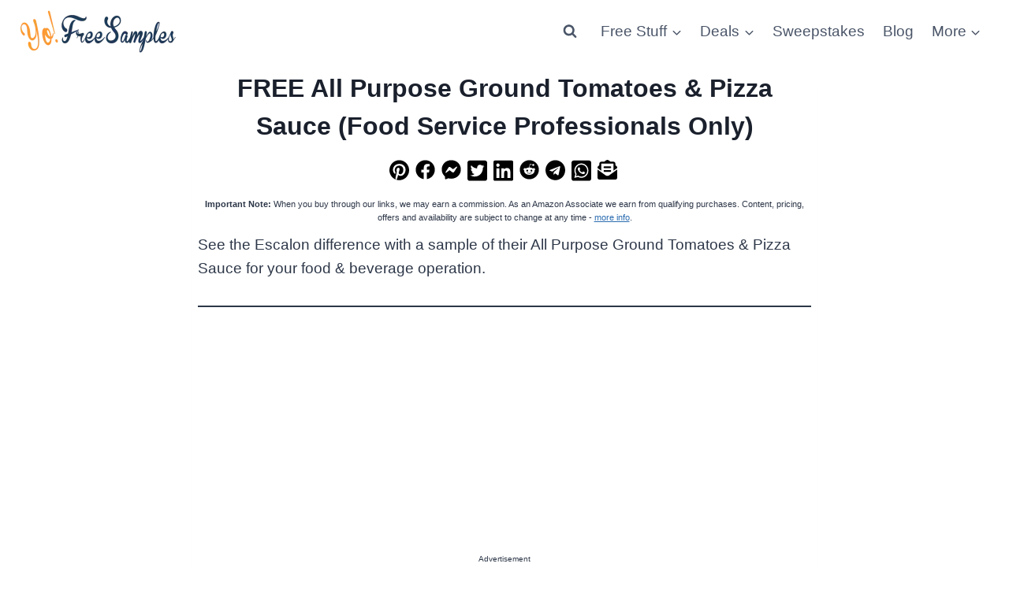

--- FILE ---
content_type: text/html; charset=utf-8
request_url: https://www.google.com/recaptcha/api2/aframe
body_size: 267
content:
<!DOCTYPE HTML><html><head><meta http-equiv="content-type" content="text/html; charset=UTF-8"></head><body><script nonce="TU9Hm0rTAi4zIqrRb_rCwg">/** Anti-fraud and anti-abuse applications only. See google.com/recaptcha */ try{var clients={'sodar':'https://pagead2.googlesyndication.com/pagead/sodar?'};window.addEventListener("message",function(a){try{if(a.source===window.parent){var b=JSON.parse(a.data);var c=clients[b['id']];if(c){var d=document.createElement('img');d.src=c+b['params']+'&rc='+(localStorage.getItem("rc::a")?sessionStorage.getItem("rc::b"):"");window.document.body.appendChild(d);sessionStorage.setItem("rc::e",parseInt(sessionStorage.getItem("rc::e")||0)+1);localStorage.setItem("rc::h",'1769499890329');}}}catch(b){}});window.parent.postMessage("_grecaptcha_ready", "*");}catch(b){}</script></body></html>

--- FILE ---
content_type: application/javascript; charset=UTF-8
request_url: https://yofreesamples.com/cdn-cgi/challenge-platform/h/b/scripts/jsd/d251aa49a8a3/main.js?
body_size: 7693
content:
window._cf_chl_opt={AKGCx8:'b'};~function(R7,bI,bp,bB,ba,bU,bi,bj,bc,R2){R7=T,function(E,S,Rz,R6,b,R){for(Rz={E:351,S:471,b:334,R:460,Q:323,s:494,k:310,L:459,Z:373,N:433,V:454},R6=T,b=E();!![];)try{if(R=-parseInt(R6(Rz.E))/1*(parseInt(R6(Rz.S))/2)+-parseInt(R6(Rz.b))/3*(parseInt(R6(Rz.R))/4)+-parseInt(R6(Rz.Q))/5*(parseInt(R6(Rz.s))/6)+-parseInt(R6(Rz.k))/7+parseInt(R6(Rz.L))/8*(-parseInt(R6(Rz.Z))/9)+-parseInt(R6(Rz.N))/10+parseInt(R6(Rz.V))/11,R===S)break;else b.push(b.shift())}catch(Q){b.push(b.shift())}}(d,871249),bI=this||self,bp=bI[R7(378)],bB={},bB[R7(415)]='o',bB[R7(423)]='s',bB[R7(457)]='u',bB[R7(372)]='z',bB[R7(361)]='n',bB[R7(432)]='I',bB[R7(321)]='b',ba=bB,bI[R7(307)]=function(E,S,R,Q,RY,Rv,RD,RE,s,Z,N,V,P,y,H){if(RY={E:369,S:507,b:382,R:431,Q:446,s:382,k:418,L:480,Z:339,N:418,V:480,P:469,f:437,y:358,e:428,H:502,O:413,g:327,C:320,M:299,X:458},Rv={E:468,S:358,b:428,R:330},RD={E:376,S:407,b:393,R:464},RE=R7,s={'NDavN':function(O,g){return O<g},'WDzdI':function(O,g){return g===O},'wsTmN':function(O,g){return O(g)},'Cybtf':function(O,g){return g===O},'VwftR':function(O,g,C){return O(g,C)},'HveTB':function(O,g){return O+g},'aMdrZ':function(O,g){return O+g}},null===S||s[RE(RY.E)](void 0,S))return Q;for(Z=s[RE(RY.S)](bW,S),E[RE(RY.b)][RE(RY.R)]&&(Z=Z[RE(RY.Q)](E[RE(RY.s)][RE(RY.R)](S))),Z=E[RE(RY.k)][RE(RY.L)]&&E[RE(RY.Z)]?E[RE(RY.N)][RE(RY.V)](new E[(RE(RY.Z))](Z)):function(O,RS,C){for(RS=RE,O[RS(Rv.E)](),C=0;s[RS(Rv.S)](C,O[RS(Rv.b)]);O[C+1]===O[C]?O[RS(Rv.R)](C+1,1):C+=1);return O}(Z),N='nAsAaAb'.split('A'),N=N[RE(RY.P)][RE(RY.f)](N),V=0;s[RE(RY.y)](V,Z[RE(RY.e)]);P=Z[V],y=bK(E,S,P),N(y)?(H=y==='s'&&!E[RE(RY.H)](S[P]),s[RE(RY.O)](RE(RY.g),R+P)?s[RE(RY.C)](L,s[RE(RY.M)](R,P),y):H||L(R+P,S[P])):L(s[RE(RY.X)](R,P),y),V++);return Q;function L(O,C,RT){RT=T,Object[RT(RD.E)][RT(RD.S)][RT(RD.b)](Q,C)||(Q[C]=[]),Q[C][RT(RD.R)](O)}},bU=R7(441)[R7(313)](';'),bi=bU[R7(469)][R7(437)](bU),bI[R7(405)]=function(S,R,u2,u1,Rb,Q,s,k,L,Z,N){for(u2={E:301,S:511,b:448,R:511,Q:428,s:365,k:464,L:404},u1={E:301,S:455,b:348},Rb=R7,Q={},Q[Rb(u2.E)]=function(V,P){return P===V},Q[Rb(u2.S)]=function(V,P){return V<P},s=Q,k=Object[Rb(u2.b)](R),L=0;s[Rb(u2.R)](L,k[Rb(u2.Q)]);L++)if(Z=k[L],Z==='f'&&(Z='N'),S[Z]){for(N=0;N<R[k[L]][Rb(u2.Q)];-1===S[Z][Rb(u2.s)](R[k[L]][N])&&(bi(R[k[L]][N])||S[Z][Rb(u2.k)]('o.'+R[k[L]][N])),N++);}else S[Z]=R[k[L]][Rb(u2.L)](function(V,RR){return RR=Rb,s[RR(u1.E)](RR(u1.S),RR(u1.b))?null:'o.'+V})},bj=function(ua,uB,up,uI,uz,uh,RQ,S,b,R,Q){return ua={E:505,S:472,b:414,R:443},uB={E:326,S:357,b:501,R:313,Q:517,s:345,k:435,L:326,Z:489,N:374,V:399,P:326,f:464,y:326,e:424,H:482,O:326,g:473,C:467,M:504,X:506,o:384,m:324,A:515,J:379,h:464,z:417,I:326},up={E:319,S:428},uI={E:364},uz={E:346,S:428,b:505,R:445,Q:379,s:376,k:407,L:393,Z:331,N:407,V:393,P:514,f:313,y:376,e:317,H:364,O:436,g:308,C:464,M:364,X:481,o:500,m:347,A:333,J:346,h:406,z:500,I:464,B:364,a:436,G:356,K:326,W:434,U:328,i:326,l:407,j:393,c:464,x:364,F:486,D:517,v:347,Y:356,n:406,d0:325,d1:464,d2:387,d3:346,d4:517,d5:346,d6:360,d7:417,d8:439,d9:324},uh={E:347},RQ=R7,S={'AGPEa':function(s,k){return s==k},'sYgwT':function(s,k){return s<k},'AJvbN':RQ(ua.E),'yrjMO':function(s,k){return s+k},'OMovh':RQ(ua.S),'sEfbb':function(s,k){return s>k},'VwMCW':function(s,k){return s==k},'dqQCX':function(s,k){return s-k},'vibXN':function(s,k){return s|k},'ExALr':function(s,k){return s<<k},'vpstN':function(s,k){return s(k)},'vlYqg':function(s,k){return s|k},'APdzZ':function(s,k){return s-k},'nweml':function(s,k){return s(k)},'rjsmV':function(s,k){return s==k},'RLAdG':function(s,k){return s>k},'OvFLS':function(s,k){return s&k},'dJqMg':function(s,k){return s-k},'PUwvk':function(s,k){return s==k},'btlfe':function(s,k){return s-k},'njlSm':function(s,k){return k==s},'nMXCu':function(s,k){return s-k},'xRmfO':function(s,k){return s==k},'BBplS':function(s,k){return s!=k},'QNOPc':function(s,k){return k*s},'pbMnJ':function(s,k){return s<k},'TbbyJ':function(s,k){return s!=k},'IBxIF':function(s,k){return k&s},'CTtvz':function(s,k){return s<k},'lJbJm':function(s,k){return s*k},'WsZob':function(s,k){return s<k},'rrhJh':function(s,k){return s&k},'JkhQm':function(s,k){return s(k)},'CzRes':function(s,k){return s-k},'DoRwO':function(s,k){return k!=s},'vykEJ':function(s,k){return s-k},'fUyrW':function(s,k){return k===s}},b=String[RQ(ua.b)],R={'h':function(s,uJ,Rs){return uJ={E:493,S:379},Rs=RQ,S[Rs(uh.E)](null,s)?'':R.g(s,6,function(k,Rk){return Rk=Rs,Rk(uJ.E)[Rk(uJ.S)](k)})},'g':function(s,L,Z,RL,N,V,P,y,H,O,C,M,X,o,A,J,z,I,B,G){if(RL=RQ,null==s)return'';for(V={},P={},y='',H=2,O=3,C=2,M=[],X=0,o=0,A=0;S[RL(uz.E)](A,s[RL(uz.S)]);A+=1)if(RL(uz.b)===S[RL(uz.R)]){if(J=s[RL(uz.Q)](A),Object[RL(uz.s)][RL(uz.k)][RL(uz.L)](V,J)||(V[J]=O++,P[J]=!0),z=S[RL(uz.Z)](y,J),Object[RL(uz.s)][RL(uz.N)][RL(uz.V)](V,z))y=z;else for(I=S[RL(uz.P)][RL(uz.f)]('|'),B=0;!![];){switch(I[B++]){case'0':if(Object[RL(uz.y)][RL(uz.k)][RL(uz.V)](P,y)){if(S[RL(uz.e)](256,y[RL(uz.H)](0))){for(N=0;N<C;X<<=1,S[RL(uz.O)](o,S[RL(uz.g)](L,1))?(o=0,M[RL(uz.C)](Z(X)),X=0):o++,N++);for(G=y[RL(uz.M)](0),N=0;8>N;X=S[RL(uz.X)](S[RL(uz.o)](X,1),1&G),S[RL(uz.m)](o,L-1)?(o=0,M[RL(uz.C)](S[RL(uz.A)](Z,X)),X=0):o++,G>>=1,N++);}else{for(G=1,N=0;S[RL(uz.J)](N,C);X=S[RL(uz.h)](S[RL(uz.z)](X,1),G),L-1==o?(o=0,M[RL(uz.I)](Z(X)),X=0):o++,G=0,N++);for(G=y[RL(uz.B)](0),N=0;S[RL(uz.e)](16,N);X=X<<1.14|1&G,S[RL(uz.a)](o,S[RL(uz.G)](L,1))?(o=0,M[RL(uz.I)](Z(X)),X=0):o++,G>>=1,N++);}H--,0==H&&(H=Math[RL(uz.K)](2,C),C++),delete P[y]}else for(G=V[y],N=0;N<C;X=G&1.36|X<<1.7,S[RL(uz.a)](o,L-1)?(o=0,M[RL(uz.C)](Z(X)),X=0):o++,G>>=1,N++);continue;case'1':V[z]=O++;continue;case'2':y=S[RL(uz.W)](String,J);continue;case'3':H--;continue;case'4':S[RL(uz.U)](0,H)&&(H=Math[RL(uz.i)](2,C),C++);continue}break}}else S();if(''!==y){if(Object[RL(uz.y)][RL(uz.l)][RL(uz.j)](P,y)){if(256>y[RL(uz.M)](0)){for(N=0;N<C;X<<=1,o==L-1?(o=0,M[RL(uz.c)](Z(X)),X=0):o++,N++);for(G=y[RL(uz.x)](0),N=0;S[RL(uz.F)](8,N);X=X<<1.87|S[RL(uz.D)](G,1),S[RL(uz.v)](o,S[RL(uz.Y)](L,1))?(o=0,M[RL(uz.I)](S[RL(uz.W)](Z,X)),X=0):o++,G>>=1,N++);}else{for(G=1,N=0;N<C;X=S[RL(uz.h)](X<<1.39,G),o==L-1?(o=0,M[RL(uz.C)](Z(X)),X=0):o++,G=0,N++);for(G=y[RL(uz.H)](0),N=0;16>N;X=S[RL(uz.n)](X<<1.79,G&1),o==S[RL(uz.d0)](L,1)?(o=0,M[RL(uz.d1)](Z(X)),X=0):o++,G>>=1,N++);}H--,S[RL(uz.d2)](0,H)&&(H=Math[RL(uz.K)](2,C),C++),delete P[y]}else for(G=V[y],N=0;S[RL(uz.d3)](N,C);X=S[RL(uz.h)](X<<1.58,S[RL(uz.d4)](G,1)),S[RL(uz.d2)](o,L-1)?(o=0,M[RL(uz.c)](Z(X)),X=0):o++,G>>=1,N++);H--,0==H&&C++}for(G=2,N=0;S[RL(uz.d5)](N,C);X=1&G|X<<1,o==S[RL(uz.d6)](L,1)?(o=0,M[RL(uz.I)](Z(X)),X=0):o++,G>>=1,N++);for(;;)if(X<<=1,S[RL(uz.d7)](o,S[RL(uz.d8)](L,1))){M[RL(uz.C)](Z(X));break}else o++;return M[RL(uz.d9)]('')},'j':function(s,RZ){return RZ=RQ,S[RZ(up.E)](null,s)?'':s==''?null:R.i(s[RZ(up.S)],32768,function(k,RN){return RN=RZ,s[RN(uI.E)](k)})},'i':function(s,L,Z,RV,N,V,P,y,H,O,C,M,X,o,A,J,G,z,I,B){for(RV=RQ,N=[],V=4,P=4,y=3,H=[],M=Z(0),X=L,o=1,O=0;3>O;N[O]=O,O+=1);for(A=0,J=Math[RV(uB.E)](2,2),C=1;S[RV(uB.S)](C,J);)for(z=RV(uB.b)[RV(uB.R)]('|'),I=0;!![];){switch(z[I++]){case'0':0==X&&(X=L,M=Z(o++));continue;case'1':B=S[RV(uB.Q)](M,X);continue;case'2':A|=S[RV(uB.s)](S[RV(uB.k)](0,B)?1:0,C);continue;case'3':X>>=1;continue;case'4':C<<=1;continue}break}switch(A){case 0:for(A=0,J=Math[RV(uB.L)](2,8),C=1;S[RV(uB.Z)](C,J);B=S[RV(uB.N)](M,X),X>>=1,0==X&&(X=L,M=Z(o++)),A|=(S[RV(uB.V)](0,B)?1:0)*C,C<<=1);G=b(A);break;case 1:for(A=0,J=Math[RV(uB.P)](2,16),C=1;C!=J;B=M&X,X>>=1,0==X&&(X=L,M=Z(o++)),A|=(0<B?1:0)*C,C<<=1);G=b(A);break;case 2:return''}for(O=N[3]=G,H[RV(uB.f)](G);;){if(o>s)return'';for(A=0,J=Math[RV(uB.y)](2,y),C=1;S[RV(uB.Z)](C,J);B=M&X,X>>=1,X==0&&(X=L,M=Z(o++)),A|=S[RV(uB.e)](S[RV(uB.H)](0,B)?1:0,C),C<<=1);switch(G=A){case 0:for(A=0,J=Math[RV(uB.O)](2,8),C=1;C!=J;B=S[RV(uB.g)](M,X),X>>=1,0==X&&(X=L,M=Z(o++)),A|=S[RV(uB.e)](0<B?1:0,C),C<<=1);N[P++]=S[RV(uB.C)](b,A),G=S[RV(uB.M)](P,1),V--;break;case 1:for(A=0,J=Math[RV(uB.y)](2,16),C=1;S[RV(uB.X)](C,J);B=M&X,X>>=1,0==X&&(X=L,M=Z(o++)),A|=(0<B?1:0)*C,C<<=1);N[P++]=b(A),G=S[RV(uB.o)](P,1),V--;break;case 2:return H[RV(uB.m)]('')}if(0==V&&(V=Math[RV(uB.O)](2,y),y++),N[G])G=N[G];else if(S[RV(uB.A)](G,P))G=O+O[RV(uB.J)](0);else return null;H[RV(uB.h)](G),N[P++]=O+G[RV(uB.J)](0),V--,O=G,S[RV(uB.z)](0,V)&&(V=Math[RV(uB.I)](2,y),y++)}}},Q={},Q[RQ(ua.R)]=R.h,Q}(),bc=null,R2=R1(),R4();function R3(Q,s,QS,Rq,k,L,Z,N,V,P,f,y,H,O,g,C){if(QS={E:343,S:476,b:461,R:381,Q:349,s:485,k:475,L:416,Z:309,N:343,V:499,P:493,f:379,y:484,e:322,H:461,O:313,g:304,C:483,M:518,X:341,o:519,m:443,A:470,J:475,h:416,z:521,I:371,B:513,a:442,G:429,K:314,W:403,U:426,i:388,l:521,j:430,c:521,x:396,F:396,D:496,v:479,Y:366},Rq=R7,k={},k[Rq(QS.E)]=Rq(QS.S),k[Rq(QS.b)]=Rq(QS.R),k[Rq(QS.Q)]=Rq(QS.s),k[Rq(QS.k)]=function(M,X){return M+X},k[Rq(QS.L)]=Rq(QS.Z),L=k,!bv(0))return L[Rq(QS.N)]===Rq(QS.V)?Rq(QS.P)[Rq(QS.f)](Z):![];N=(Z={},Z[Rq(QS.y)]=Q,Z[Rq(QS.e)]=s,Z);try{for(V=L[Rq(QS.H)][Rq(QS.O)]('|'),P=0;!![];){switch(V[P++]){case'0':f={},f[Rq(QS.g)]=N,f[Rq(QS.C)]=C,f[Rq(QS.M)]=Rq(QS.X),O[Rq(QS.o)](bj[Rq(QS.m)](f));continue;case'1':O[Rq(QS.A)](L[Rq(QS.Q)],y);continue;case'2':y=L[Rq(QS.k)](L[Rq(QS.J)](L[Rq(QS.h)]+bI[Rq(QS.z)][Rq(QS.I)],Rq(QS.B))+H.r,Rq(QS.a));continue;case'3':O[Rq(QS.G)]=function(){};continue;case'4':O[Rq(QS.K)]=2500;continue;case'5':H=bI[Rq(QS.W)];continue;case'6':O=new bI[(Rq(QS.U))]();continue;case'7':C=(g={},g[Rq(QS.i)]=bI[Rq(QS.l)][Rq(QS.i)],g[Rq(QS.j)]=bI[Rq(QS.c)][Rq(QS.j)],g[Rq(QS.x)]=bI[Rq(QS.c)][Rq(QS.F)],g[Rq(QS.D)]=bI[Rq(QS.c)][Rq(QS.v)],g[Rq(QS.Y)]=R2,g);continue}break}}catch(X){}}function bF(ul,Rf,E,S,b,R){for(ul={E:302,S:313,b:361,R:403},Rf=R7,E=Rf(ul.E)[Rf(ul.S)]('|'),S=0;!![];){switch(E[S++]){case'0':b=R.i;continue;case'1':return b;case'2':if(typeof b!==Rf(ul.b)||b<30)return null;continue;case'3':R=bI[Rf(ul.R)];continue;case'4':if(!R)return null;continue}break}}function bx(E,ui,uU,Rt,S,b){ui={E:296,S:498,b:456,R:512},uU={E:440,S:305},Rt=R7,S={'QrphR':function(R,Q){return R===Q},'TtCJl':function(R){return R()},'cOcjE':function(R,Q,s){return R(Q,s)},'uSXGZ':Rt(ui.E)},b=S[Rt(ui.S)](bl),S[Rt(ui.b)](R0,b.r,function(R,RP){RP=Rt,S[RP(uU.E)](typeof E,RP(uU.S))&&E(R),bD()}),b.e&&R3(S[Rt(ui.R)],b.e)}function R1(Qd,Rm){return Qd={E:495},Rm=R7,crypto&&crypto[Rm(Qd.E)]?crypto[Rm(Qd.E)]():''}function bv(S,un,RH,b,R){return un={E:427,S:427,b:474},RH=R7,b={},b[RH(un.E)]=function(Q,s){return Q<s},R=b,R[RH(un.S)](Math[RH(un.b)](),S)}function R0(S,b,Q9,Q8,Q7,Q6,RC,R,Q,s,k,L,Z,N,V){for(Q9={E:444,S:309,b:377,R:450,Q:313,s:519,k:443,L:488,Z:394,N:316,V:355,P:316,f:391,y:470,e:485,H:383,O:383,g:449,C:521,M:371,X:390,o:370,m:314,A:497,J:297,h:306,z:421,I:521,B:359,a:410,G:403,K:429,W:426},Q8={E:370},Q7={E:297},Q6={E:497,S:363,b:363,R:350,Q:312},RC=R7,R={'lVnZD':RC(Q9.E),'ulVoa':function(P){return P()},'hYFzj':function(P,f){return P+f},'fdSKz':RC(Q9.S),'rWJUN':RC(Q9.b)},Q=R[RC(Q9.R)][RC(Q9.Q)]('|'),s=0;!![];){switch(Q[s++]){case'0':V[RC(Q9.s)](bj[RC(Q9.k)](JSON[RC(Q9.L)](k)));continue;case'1':k={'t':R[RC(Q9.Z)](bY),'lhr':bp[RC(Q9.N)]&&bp[RC(Q9.N)][RC(Q9.V)]?bp[RC(Q9.P)][RC(Q9.V)]:'','api':N[RC(Q9.f)]?!![]:![],'c':bw(),'payload':S};continue;case'2':V[RC(Q9.y)](RC(Q9.e),R[RC(Q9.H)](R[RC(Q9.O)](R[RC(Q9.O)](R[RC(Q9.g)],bI[RC(Q9.C)][RC(Q9.M)]),RC(Q9.X)),N.r));continue;case'3':Z=(L={},L[RC(Q9.o)]=RC(Q9.m),L[RC(Q9.A)]=function(P,f){return P>=f},L[RC(Q9.J)]=R[RC(Q9.h)],L);continue;case'4':console[RC(Q9.z)](bI[RC(Q9.I)]);continue;case'5':V[RC(Q9.B)]=function(RM){RM=RC,Z[RM(Q6.E)](V[RM(Q6.S)],200)&&V[RM(Q6.b)]<300?b(RM(Q6.R)):b(RM(Q6.Q)+V[RM(Q6.S)])};continue;case'6':V[RC(Q9.a)]=function(RX){RX=RC,b(Z[RX(Q7.E)])};continue;case'7':N=bI[RC(Q9.G)];continue;case'8':N[RC(Q9.f)]&&(V[RC(Q9.m)]=5e3,V[RC(Q9.K)]=function(Ro){Ro=RC,b(Z[Ro(Q8.E)])});continue;case'9':V=new bI[(RC(Q9.W))]();continue}break}}function bl(u4,Ru,b,R,Q,s,k,L,Z,N){b=(u4={E:503,S:392,b:311,R:318,Q:335,s:335,k:375,L:313,Z:492,N:419,V:452,P:401,f:332,y:400,e:516,H:487,O:422,g:465,C:411,M:490,X:402},Ru=R7,{'zHRAh':Ru(u4.E),'SPOZf':Ru(u4.S),'VCcuq':function(V,P,f,y,H){return V(P,f,y,H)},'liAoy':Ru(u4.b),'BKOEo':Ru(u4.R)});try{if(b[Ru(u4.Q)]===b[Ru(u4.s)]){for(R=b[Ru(u4.k)][Ru(u4.L)]('|'),Q=0;!![];){switch(R[Q++]){case'0':s={};continue;case'1':s=b[Ru(u4.Z)](pRIb1,Z,L[Ru(u4.N)],'d.',s);continue;case'2':bp[Ru(u4.V)][Ru(u4.P)](L);continue;case'3':bp[Ru(u4.V)][Ru(u4.f)](L);continue;case'4':s=pRIb1(Z,Z,'',s);continue;case'5':L[Ru(u4.y)]=Ru(u4.e);continue;case'6':L[Ru(u4.H)]='-1';continue;case'7':s=pRIb1(Z,Z[Ru(u4.O)]||Z[b[Ru(u4.g)]],'n.',s);continue;case'8':return k={},k.r=s,k.e=null,k;case'9':L=bp[Ru(u4.C)](b[Ru(u4.M)]);continue;case'10':Z=L[Ru(u4.X)];continue}break}}else return}catch(P){return N={},N.r={},N.e=P,N}}function bn(Q2,Rg,S,b,R,Q,s){return Q2={E:477,S:451,b:298},Rg=R7,S={},S[Rg(Q2.E)]=function(k,L){return k/L},b=S,R=3600,Q=bY(),s=Math[Rg(Q2.S)](b[Rg(Q2.E)](Date[Rg(Q2.b)](),1e3)),s-Q>R?![]:!![]}function d(Qe){return Qe='_cf_chl_opt,error on cf_chl_props,sWBgk,now,HveTB,DOfXr,DyGGk,3|4|0|2|1,detail,errorInfoObject,function,rWJUN,pRIb1,dqQCX,/cdn-cgi/challenge-platform/h/,1139551zhBjkG,navigator,http-code:,split,timeout,mqZQF,location,sEfbb,iframe,xRmfO,VwftR,boolean,TYlZ6,2642605bnqmqV,join,dJqMg,pow,d.cookie,rjsmV,HRVZR,splice,yrjMO,appendChild,vpstN,21qwSTri,zHRAh,parent,[native code],postMessage,Set,DOMContentLoaded,jsd,Function,EefTR,sid,QNOPc,sYgwT,AGPEa,kqmsT,FJrHD,success,21419TNuStQ,event,TscOn,error,href,APdzZ,BBplS,NDavN,onload,btlfe,number,xclJL,status,charCodeAt,indexOf,JBxy9,catch,LAplk,WDzdI,Bqeog,AKGCx8,symbol,9BpVTNs,IBxIF,SPOZf,prototype,xhr-error,document,charAt,zSoJh,5|2|6|1|4|3|7|0,Object,hYFzj,vykEJ,onreadystatechange,XuZVb,PUwvk,CnwA5,HcfjQ,/jsd/oneshot/d251aa49a8a3/0.8515844289588378:1769498473:VHTQMnQtp1vwt6aZyeAwxFRNCtpIV6Bqs4jlsrT7FCE/,api,9|5|6|3|10|0|4|7|1|2|8,call,ulVoa,ITIsC,LRmiB4,getPrototypeOf,cloudflare-invisible,CTtvz,style,removeChild,contentWindow,__CF$cv$params,map,rxvNi8,vlYqg,hasOwnProperty,KwSSk,HpIvY,onerror,createElement,weLpk,Cybtf,fromCharCode,object,nQAye,njlSm,Array,contentDocument,readyState,log,clientInformation,string,lJbJm,zmwnN,XMLHttpRequest,jKJNy,length,ontimeout,SSTpq3,getOwnPropertyNames,bigint,3197010HPWfJo,nweml,pbMnJ,VwMCW,bind,toString,nMXCu,QrphR,_cf_chl_opt;JJgc4;PJAn2;kJOnV9;IWJi4;OHeaY1;DqMg0;FKmRv9;LpvFx1;cAdz2;PqBHf2;nFZCC5;ddwW5;pRIb1;rxvNi8;RrrrA2;erHi9,/invisible/jsd,JDODv,3|7|4|9|2|8|5|6|1|0,AJvbN,concat,dwEqb,keys,fdSKz,lVnZD,floor,body,fvHQM,60107949lNHTZZ,vdAdG,cOcjE,undefined,aMdrZ,13283160DycNPX,890044tnGrNa,UhmIs,cxnTA,rodiR,push,liAoy,TLgoy,JkhQm,sort,includes,open,34wRZHEa,0|3|4|1|2,rrhJh,random,snvDN,KICZI,NLxqg,loading,aUjz8,from,vibXN,WsZob,chctx,AdeF3,POST,RLAdG,tabIndex,stringify,TbbyJ,BKOEo,isArray,VCcuq,vZQ2p+lxVOLHdr7e$E-UfgzRtBq9ibMDcK34AJmCTXj6N1P5a80kIWFwnySuoYGhs,6mtsFWg,randomUUID,pkLOA2,pwHaX,TtCJl,lGlyS,ExALr,1|3|0|2|4,isNaN,hoVAk,CzRes,sEpwB,DoRwO,wsTmN,addEventListener,rlDxB,edDtW,aVPvF,uSXGZ,/b/ov1/0.8515844289588378:1769498473:VHTQMnQtp1vwt6aZyeAwxFRNCtpIV6Bqs4jlsrT7FCE/,OMovh,fUyrW,display: none,OvFLS,source,send,jMiau'.split(','),d=function(){return Qe},d()}function T(E,S,b,R){return E=E-296,b=d(),R=b[E],R}function R5(R,Q,Qy,Rh,s,k,L,Z){if(Qy={E:315,S:425,b:350,R:391,Q:315,s:350,k:518,L:398,Z:344,N:352,V:425,P:336,f:338,y:344,e:354,H:303,O:338},Rh=R7,s={},s[Rh(Qy.E)]=function(N,V){return V===N},s[Rh(Qy.S)]=Rh(Qy.b),k=s,!R[Rh(Qy.R)])return;k[Rh(Qy.Q)](Q,Rh(Qy.s))?(L={},L[Rh(Qy.k)]=Rh(Qy.L),L[Rh(Qy.Z)]=R.r,L[Rh(Qy.N)]=k[Rh(Qy.V)],bI[Rh(Qy.P)][Rh(Qy.f)](L,'*')):(Z={},Z[Rh(Qy.k)]=Rh(Qy.L),Z[Rh(Qy.y)]=R.r,Z[Rh(Qy.N)]=Rh(Qy.e),Z[Rh(Qy.H)]=Q,bI[Rh(Qy.P)][Rh(Qy.O)](Z,'*'))}function bY(Q0,RO,E){return Q0={E:403,S:451},RO=R7,E=bI[RO(Q0.E)],Math[RO(Q0.S)](+atob(E.t))}function R4(QP,Qt,QN,Rr,E,S,N,V,P,b,R,Q){if(QP={E:478,S:353,b:403,R:466,Q:329,s:520,k:451,L:509,Z:298,N:362,V:462,P:300,f:420,y:478,e:508,H:340,O:385,g:385},Qt={E:380,S:420,b:463,R:385},QN={E:412,S:510,b:510},Rr=R7,E={'rlDxB':function(s,k){return s/k},'xclJL':function(s,k){return s>k},'cxnTA':function(s,k){return s-k},'weLpk':function(s,k){return k===s},'zSoJh':function(s){return s()},'rodiR':Rr(QP.E),'TLgoy':function(s,k){return k===s},'jMiau':Rr(QP.S),'DOfXr':function(s){return s()}},S=bI[Rr(QP.b)],!S)return E[Rr(QP.R)](Rr(QP.Q),E[Rr(QP.s)])?(N=3600,V=R(),P=Q[Rr(QP.k)](E[Rr(QP.L)](s[Rr(QP.Z)](),1e3)),E[Rr(QP.N)](E[Rr(QP.V)](P,V),N)?![]:!![]):void 0;if(!E[Rr(QP.P)](bn))return;(b=![],R=function(RA){if(RA=Rr,!b){if(E[RA(QN.E)](RA(QN.S),RA(QN.b))){if(b=!![],!bn())return;bx(function(k){R5(S,k)})}else return}},bp[Rr(QP.f)]!==Rr(QP.y))?R():bI[Rr(QP.e)]?bp[Rr(QP.e)](Rr(QP.H),R):(Q=bp[Rr(QP.O)]||function(){},bp[Rr(QP.g)]=function(RJ){RJ=Rr,E[RJ(Qt.E)](Q),bp[RJ(Qt.S)]!==E[RJ(Qt.b)]&&(bp[RJ(Qt.R)]=Q,R())})}function bD(uv,Re,E,S){if(uv={E:408,S:453,b:389},Re=R7,E={'KwSSk':function(b){return b()},'fvHQM':function(b,R){return b===R},'HcfjQ':function(b,R){return R*b}},S=E[Re(uv.E)](bF),E[Re(uv.S)](S,null))return;bc=(bc&&clearTimeout(bc),setTimeout(function(){bx()},E[Re(uv.b)](S,1e3)))}function bw(uc,Ry,E){return uc={E:395},Ry=R7,E={'ITIsC':function(S){return S()}},E[Ry(uc.E)](bF)!==null}function bK(E,S,R,RW,R9,Q,s,k){Q=(RW={E:368,S:415,b:386,R:305,Q:367,s:367,k:418,L:491,Z:409,N:418,V:305,P:447},R9=R7,{'LAplk':function(L,Z){return Z==L},'XuZVb':function(L,Z){return L==Z},'HpIvY':function(L,Z){return Z===L},'dwEqb':function(L,Z,N){return L(Z,N)}});try{s=S[R]}catch(L){return'i'}if(s==null)return s===void 0?'u':'x';if(Q[R9(RW.E)](R9(RW.S),typeof s))try{if(Q[R9(RW.b)](R9(RW.R),typeof s[R9(RW.Q)]))return s[R9(RW.s)](function(){}),'p'}catch(Z){}return E[R9(RW.k)][R9(RW.L)](s)?'a':Q[R9(RW.Z)](s,E[R9(RW.N)])?'D':s===!0?'T':Q[R9(RW.Z)](!1,s)?'F':(k=typeof s,R9(RW.V)==k?Q[R9(RW.P)](bG,E,s)?'N':'f':ba[k]||'?')}function bG(E,S,RI,R8){return RI={E:342,S:342,b:376,R:438,Q:393,s:365,k:337},R8=R7,S instanceof E[R8(RI.E)]&&0<E[R8(RI.S)][R8(RI.b)][R8(RI.R)][R8(RI.Q)](S)[R8(RI.s)](R8(RI.k))}function bW(E,RU,Rd,S){for(RU={E:446,S:448,b:397},Rd=R7,S=[];null!==E;S=S[Rd(RU.E)](Object[Rd(RU.S)](E)),E=Object[Rd(RU.b)](E));return S}}()